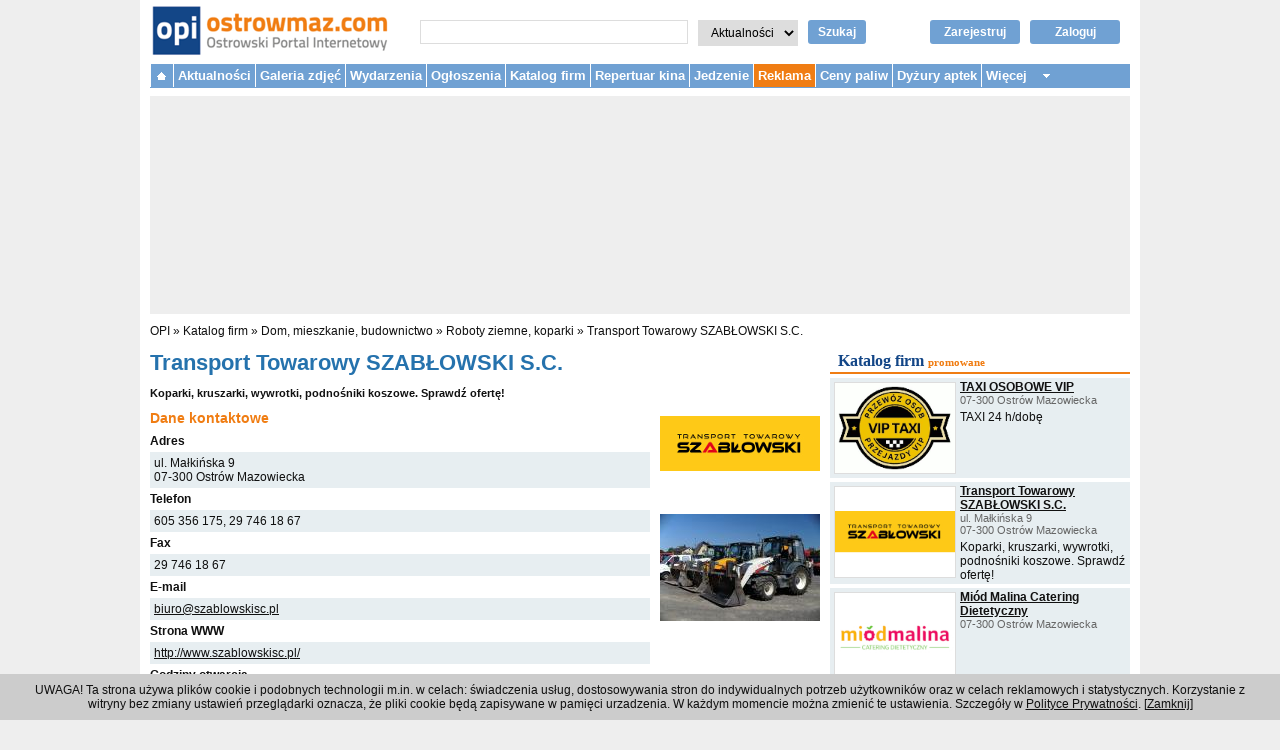

--- FILE ---
content_type: text/html; charset=utf-8
request_url: https://www.ostrowmaz.com/katalog/firmy/776/transport-towarowy-szablowski-s-c
body_size: 8268
content:

<!DOCTYPE html PUBLIC "-//W3C//DTD XHTML 1.0 Transitional//EN" "http://www.w3.org/TR/xhtml1/DTD/xhtml1-transitional.dtd">
<html xmlns="http://www.w3.org/1999/xhtml" xmlns:og="http://ogp.me/ns#" xmlns:fb="http://www.facebook.com/2008/fbml" xml:lang="pl" lang="pl">
  <head>

    
    <!-- Google Analytics 4 tag -->
    <!-- Google tag (gtag.js) -->
    <script async src="https://www.googletagmanager.com/gtag/js?id=G-3FMBXRZS6G"></script>
    <script>
      window.dataLayer = window.dataLayer || [];
      function gtag(){dataLayer.push(arguments);}
      gtag('js', new Date());

      gtag('config', 'G-3FMBXRZS6G');
    </script>
    <!-- end Google Analytics 4 tag -->


    <title>Transport Towarowy SZABŁOWSKI S.C. - Katalog firm |  OPI Ostrowski Portal Internetowy - Ostrów Mazowiecka</title>
        <meta http-equiv="Content-Type" content="text/html; charset=utf-8" />
        <meta name="viewport" content="width=device-width, initial-scale=1">
        <script type="text/javascript" src="/jquery/js/jquery-1.9.1.min.js?t=1386676370"></script>
<script type="text/javascript" src="/jquery_liscroller/jquery.li-scroller.1.0.js?t=1386676371"></script>
<script type="text/javascript" src="/js/quirksmode.js?t=1386676371"></script>
<script type="text/javascript" src="/js/jquery.lazyload.min.js?t=1386676371"></script>
<script type="text/javascript" src="/js-min/key/1388697f179b85b351961ca81b956a193521b2c4/t/1386676371.js"></script>
    <link rel="stylesheet" type="text/css" media="screen" href="/css-min/key/555c3296809203fcc35a15e7eea22640982ac2a7/t/1750172104.css" />
    <link rel="shortcut icon" href="/favicon.ico" />

    <script type="text/javascript">
//<![CDATA[
var OA_zones = {'zone_20' : 20, 'zone_89' : 89, 'zone_99' : 99, 'zone_80' : 80}
//]]>
</script>    <script type='text/javascript' src="https://delivery.adserver.medialokalne.pl/spcjs.php?id=3&amp;block=1&amp;blockcampaign=1"></script>


        <script async src="//pagead2.googlesyndication.com/pagead/js/adsbygoogle.js"></script>
    <script>
      (adsbygoogle = window.adsbygoogle || []).push({
      google_ad_client: "ca-pub-2793292446924713",
      enable_page_level_ads: true
    });
    </script>
    
    <!-- Facebook Pixel Code -->
    <script>
      !function(f,b,e,v,n,t,s)
      {if(f.fbq)return;n=f.fbq=function(){n.callMethod?
      n.callMethod.apply(n,arguments):n.queue.push(arguments)};
      if(!f._fbq)f._fbq=n;n.push=n;n.loaded=!0;n.version='2.0';
      n.queue=[];t=b.createElement(e);t.async=!0;
      t.src=v;s=b.getElementsByTagName(e)[0];
      s.parentNode.insertBefore(t,s)}(window, document,'script',
      'https://connect.facebook.net/en_US/fbevents.js');
      fbq('init', '381702585697121');
      fbq('track', 'PageView');
    </script>
    <noscript><img height="1" width="1" style="display:none"
      src="https://www.facebook.com/tr?id=381702585697121&ev=PageView&noscript=1"
    /></noscript>
    <!-- End Facebook Pixel Code -->

    <script src="https://www.google.com/recaptcha/api.js" async defer></script>

    
  </head>
  <body>
    
    <!--<script src="http://connect.facebook.net/pl_PL/all.js#xfbml=1"></script>-->
    
    <div id="page_container">

      <div id="header">

        <div id="logo">
          <a href="/"><img class="logo_img" alt="Ostrowski Portal Internetowy - www.ostrowmaz.com - Ostrów Mazowiecka" src="/images/logo.png" /></a>        </div><!-- /#logo -->

        <!--
        <div class="facebook_button">
          <fb:like href="https://www.facebook.com/OstrowskiPortalInternetowy" send="false" layout="button_count" width="300" show_faces="false"></fb:like>
        </div>
        -->

        <div id="search-box">
          <form action="/szukaj" method="get" id="search_form">
            <input type="text" name="query" id="search_query" value="" autocomplete="off" />
            <select name="section" id="search_section">
              <option value="news">Aktualności</option>
              <option value="small_ads">Ogłoszenia</option>
              <option value="directory">Katalog firm</option>
              <option value="forum">Forum</option>
            </select>
            <input type="hidden" name="page" value="1" />
            <a href="javascript:void();" id="search_button" onclick="document.getElementById('search_form').submit();">Szukaj</a>
          </form>
        </div>

        <div id="login_box">
                    <a rel="nofollow" class="login_button" href="/zaloguj">Zaloguj</a>          <a rel="nofollow" class="register_button" href="/zarejestruj">Zarejestruj</a>                  </div>

        <!--
        <div class="contact_box">
          <b>Redakcja:</b> 660 082 267, <a href="mailto:redakcja@ostrowmaz.com">redakcja@ostrowmaz.com</a><br />
          <b>Reklama:</b> 660 082 269, <a href="mailto:reklama@ostrowmaz.com">reklama@ostrowmaz.com</a><br />
        </div>
        -->

        <div class="top-menu-toggle">
          <div></div>
        </div><!-- /.top-menu-toggle -->

        <div class="login-toggle">
          <div><a rel="nofollow" class="login_button" href="/zaloguj"> </a></div>
        </div><!-- /.login-toggle -->

        <!--<div class="search-toggle">
          <div></div>
        </div>--><!-- /.search-toggle -->

                <div class="clear"></div>
      </div><!-- /.header -->

      <div id="top-menu">
        <ul>
          <li class="homepage"><a href="/">&nbsp;</a></li>
          <li><a href="/aktualnosci">Aktualności</a>            <ul class="submenu">
              <li><b><a href="/aktualnosci/kategorie/1">Aktualności</a></b></li>
              <!--<li><a href="/aktualnosci/kategorie/2017">Urząd Miasta</a></li>-->
              <li>- <a href="/aktualnosci/kategorie/6">Policja</a></li>
              <li>- <a href="/aktualnosci/kategorie/8">Straż Pożarna</a></li>
              <li><b><a href="/aktualnosci/kategorie/12">Praca</a></b></li>
              <li><b><a href="/aktualnosci/kategorie/2007">Kultura</a></b></li>
              <li>- <a href="/aktualnosci/kategorie/7">MDK</a></li>
              <li>- <a href="/aktualnosci/kategorie/14">Scena "Kotłownia"</a></li>
              <li>- <a href="/aktualnosci/kategorie/10">Imprezy</a></li>
              <li><b><a href="/aktualnosci/kategorie/5">Sport</a></b></li>
              <li>- <a href="/aktualnosci/kategorie/21">Piłka nożna</a></li>
              <li>- <a href="/aktualnosci/kategorie/22">Koszykówka</a></li>
              <li>- <a href="/aktualnosci/kategorie/27">Siatkówka</a></li>
              <li>- <a href="/aktualnosci/kategorie/23">Tenis ziemny</a></li>
              <li>- <a href="/aktualnosci/kategorie/2025">Wędkarstwo</a></li>
              <!--<li><a href="/aktualnosci/kategorie/2018">MOSiR</a></li>-->
            </ul>
          </li>
          <li><a href="/galeria">Galeria zdjęć</a></li>
                    <!--<li class="new"></li>-->
          <li><a href="/wydarzenia">Wydarzenia</a></li>
          
<li>
  <a href="/ogloszenia">Ogłoszenia</a>  <ul class="submenu">
    <li><a href="/ogloszenia/dodaj">+ Dodaj ogłoszenie</a></li>
        <li><a href="/ogloszenia/kategorie/motoryzacja">Motoryzacja</a></li>
        <li><a href="/ogloszenia/kategorie/nieruchomosci">Nieruchomości</a></li>
        <li><a href="/ogloszenia/kategorie/praca-zatrudnie">Praca - Zatrudnię</a></li>
        <li><a href="/ogloszenia/kategorie/praca-szukam">Praca - Szukam</a></li>
        <li><a href="/ogloszenia/kategorie/meble">Meble</a></li>
        <li><a href="/ogloszenia/kategorie/podreczniki">Podręczniki</a></li>
        <li><a href="/ogloszenia/kategorie/rolnicze">Rolnicze</a></li>
        <li><a href="/ogloszenia/kategorie/telefony-komorkowe">Telefony komórkowe</a></li>
        <li><a href="/ogloszenia/kategorie/komputery">Komputery</a></li>
        <li><a href="/ogloszenia/kategorie/sprzet-rtv">Sprzęt RTV</a></li>
        <li><a href="/ogloszenia/kategorie/sprzet-agd">Sprzęt AGD</a></li>
        <li><a href="/ogloszenia/kategorie/towarzyskie">Towarzyskie</a></li>
        <li><a href="/ogloszenia/kategorie/uslugi">Usługi</a></li>
        <li><a href="/ogloszenia/kategorie/zwierzeta">Zwierzęta</a></li>
        <li><a href="/ogloszenia/kategorie/inne">Inne</a></li>
      </ul>
</li>

          <li>
  <a href="/katalog">Katalog firm</a>  <ul class="submenu">
    <li>
<a href="/katalog/nowe-zgloszenie">+ Dodaj firmę</a>    </li>
        <li><a href="/katalog/grupy/1/biznes-prawo-ekonomia">Biznes, prawo, ekonomia</a>
    (35)
    </li>
        <li><a href="/katalog/grupy/2/dom-mieszkanie-budownictwo">Dom, mieszkanie, budownictwo</a>
    (240)
    </li>
        <li><a href="/katalog/grupy/3/internet-i-komputery">Internet i komputery</a>
    (8)
    </li>
        <li><a href="/katalog/grupy/4/komunikacja-i-transport">Komunikacja i transport</a>
    (17)
    </li>
        <li><a href="/katalog/grupy/5/kultura-i-sztuka">Kultura i sztuka</a>
    (10)
    </li>
        <li><a href="/katalog/grupy/6/moda-i-uroda">Moda i uroda</a>
    (74)
    </li>
        <li><a href="/katalog/grupy/7/motoryzacja">Motoryzacja</a>
    (54)
    </li>
        <li><a href="/katalog/grupy/8/nauka-i-szkolnictwo">Nauka i szkolnictwo</a>
    (115)
    </li>
        <li><a href="/katalog/grupy/9/produkcja-handel-i-uslugi">Produkcja, handel i usługi</a>
    (127)
    </li>
        <li><a href="/katalog/grupy/10/reklama-i-media">Reklama i media</a>
    (12)
    </li>
        <li><a href="/katalog/grupy/11/sport-rozrywka-rekreacja">Sport, rozrywka, rekreacja</a>
    (17)
    </li>
        <li><a href="/katalog/grupy/12/gastronomia">Gastronomia</a>
    (81)
    </li>
        <li><a href="/katalog/grupy/13/turystyka-i-noclegi">Turystyka i noclegi</a>
    (8)
    </li>
        <li><a href="/katalog/grupy/14/urzedy-i-instytucje">Urzędy i instytucje</a>
    (100)
    </li>
        <li><a href="/katalog/grupy/15/zdrowie-i-medycyna">Zdrowie i medycyna</a>
    (141)
    </li>
      </ul>
</li>

          <!--<li><a href="/forum">Forum</a></li>-->
                              
          <li><a href="/repertuar-kina">Repertuar kina</a></li>
          <li><a href="/jedzenie">Jedzenie</a></li>
          <!--<li></li>-->


          <!--
          <li>            <ul class="submenu">
              <li></li>
              <li></li>
              <li></li>
              -<li></li>
            </ul>
          </li>
          -->

          <li class="new"><a href="/reklama">Reklama</a></li>

          <li><a href="/ceny-paliw">Ceny paliw</a></li>
          <li><a href="/dyzury-aptek">Dyżury aptek</a></li>

          <li class="more"><a>Więcej</a>
            <ul class="submenu">
              <li><a href="/mapa">Mapa</a></li>
              <li><a href="/linki">Linki</a></li>
            </ul>
          </li>

        </ul>
        <!--<p class="clear"></p>-->
      </div><!-- /#top-menu -->

                        

            <div id="top_advertisement">
        <div class="desktop">

<script type='text/javascript'><!--// <![CDATA[
  /* [idzone_20] */
  OA_show('zone_20');
// ]]> --></script><noscript><a target='_blank' href='https://delivery.adserver.medialokalne.pl/ck.php?n=directorytop&amp;cb=889315'><img
border='0' alt='' src='https://delivery.adserver.medialokalne.pl/avw.php?zoneid=zone_20&amp;cb=889315&amp;n=directorytop' /></a></noscript></div>

<!--
<div class="mobile">
</div>
-->

<!--
<div class="mobile">
</div>
-->
      </div>
      
      
      <div id="breadcrumb_navigation">
        <a href="/">OPI</a> &raquo;
          <a href="/katalog">Katalog firm</a> &raquo;
  <a href="/katalog/grupy/2/dom-mieszkanie-budownictwo">Dom, mieszkanie, budownictwo</a> &raquo;
  <a href="/katalog/kategorie/111/roboty-ziemne-koparki">Roboty ziemne, koparki</a> &raquo;
  <a href="/katalog/firmy/776/transport-towarowy-szablowski-s-c">Transport Towarowy SZABŁOWSKI S.C.</a>      </div>

      <script type="text/javascript">
//<![CDATA[
$(function() {
    $('a.lightbox').lightBox({
      imageLoading: '/sfJQueryLightboxPlugin/images/lightbox-ico-loading.gif',
      imageBtnClose: '/sfJQueryLightboxPlugin/images/lightbox-btn-close.gif',
      imageBtnPrev: '/sfJQueryLightboxPlugin/images/lightbox-btn-prev.gif',
      imageBtnNext: '/sfJQueryLightboxPlugin/images/lightbox-btn-next.gif',
      imageBlank: '/sfJQueryLightboxPlugin/images/lightbox-blank.gif',
      txtImage: 'Image',
      txtOf: 'of' });
  });
//]]>
</script>





<div id="center_content">

  <h1>Transport Towarowy SZABŁOWSKI S.C.</h1>

    <div class="logo">
  <img src="/uploads/firm/logo/57ffc01fc0dc2f0a866ca6d7a20dc2b6204c8bf7.jpg" />  </div>
  
    <div class="main_photo">
  <img src="/uploads/firm_photo/160x160/402a6c62aa4966487b37194705e4f14508986951.jpg" />  </div>
  
    <p class="slogan"><b>Koparki, kruszarki, wywrotki, podnośniki koszowe. Sprawdź ofertę!</b></p>
  
  <h2>Dane kontaktowe</h2>

  <div class="contact_data">

  <div class="address">
    <span class="label">Adres</span>
    <div class="content">
      ul. Małkińska 9<br/>      07-300 Ostrów Mazowiecka<br/>
    </div>
  </div>

    <div class="phone">
    <span class="label">Telefon</span>
    <div class="content">
    605 356 175, 29 746 18 67    </div>
  </div>
  
    <div class="fax">
    <span class="label">Fax</span>
    <div class="content">
    29 746 18 67    </div>
  </div>
  
    <div class="fax">
    <span class="label">E-mail</span>
    <div class="content">
    <a href="m&#97;&#105;&#x6c;&#116;&#111;&#x3a;&#98;&#105;&#x75;&#114;&#x6f;&#x40;&#x73;&#122;&#x61;&#98;&#x6c;&#111;&#x77;s&#x6b;&#x69;&#x73;&#x63;&#46;&#x70;l">&#x62;&#x69;&#x75;&#114;&#x6f;&#x40;&#115;&#x7a;&#x61;&#x62;&#108;o&#x77;&#x73;&#x6b;&#x69;&#x73;&#99;&#46;&#112;&#108;</a>    </div>
  </div>
  
    <div class="website">
    <span class="label">Strona WWW</span>
    <div class="content">
    <a href="http://www.szablowskisc.pl/">http://www.szablowskisc.pl/</a>    </div>
  </div>
  
    <div class="opening-hours">
    <span class="label">Godziny otwarcia</span>
    <div class="content">
    pon.-pt.: 07:00-15:00, sob.: nieczynne, niedz.: nieczynne    </div>
  </div>
  
  
  </div>

  <h2>Kategorie</h4>
  <div class="categories">
    <ul>
            <li><a href="/katalog/grupy/2/dom-mieszkanie-budownictwo">Dom, mieszkanie, budownictwo</a> &raquo;
      <a href="/katalog/kategorie/111/roboty-ziemne-koparki">Roboty ziemne, koparki</a></li>
            <li><a href="/katalog/grupy/2/dom-mieszkanie-budownictwo">Dom, mieszkanie, budownictwo</a> &raquo;
      <a href="/katalog/kategorie/112/transport-metrialow-budowlanych">Transport metriałów budowlanych</a></li>
            <li><a href="/katalog/grupy/2/dom-mieszkanie-budownictwo">Dom, mieszkanie, budownictwo</a> &raquo;
      <a href="/katalog/kategorie/35/materialy-budowlane">Materiały budowlane</a></li>
            <li><a href="/katalog/grupy/9/produkcja-handel-i-uslugi">Produkcja, handel i usługi</a> &raquo;
      <a href="/katalog/kategorie/135/maszyny-urzadzenia-specjalistyczne">Maszyny, urządzenia specjalistyczne</a></li>
            <li><a href="/katalog/grupy/4/komunikacja-i-transport">Komunikacja i transport</a> &raquo;
      <a href="/katalog/kategorie/211/transport-maszyn">Transport maszyn</a></li>
          </ul>
  </div>

    <h2>Opis</h2>
  <div class="description">
        <div class="so-panel widget widget_sow-editor panel-first-child">
<div class="so-widget-sow-editor so-widget-sow-editor--d75171398898">
<div class="siteorigin-widget-tinymce textwidget">
<p>Jesteśmy solidną firmą z <strong>wieloletnim doświadczeniem</strong>, która stawia na <strong>wykwalifikowaną kadrę pracowniczą</strong> i <strong>nowoczesny sprzęt</strong>. Wyróżnia nas <strong>terminowość wykonywanych zleceń</strong> oraz <strong>indywidualne podejście do klienta</strong>. Zajmujemy się <strong>transportem ciężarowym </strong>oraz<strong> robotami drogowymi i ziemnymi</strong>.  Naszą ofertę kierujemy zarówno do klientów indywidualnych, jak również  instytucji i firm. Realizujemy duże i małe zlecenia, od odśnieżania, aż  po wyburzanie budynków i wykopy szerokoprzestrzenne. Usługi transportowe  materiałów sypkich, piasku i kruszywa realizujemy na terenie całego  kraju. Docieramy do każdego klienta, pragnąc zapewnić mu profesjonalną  obsługę. Zadowolenie naszego klienta jest dla nas najważniejsze. To  dzięki Wam nasza firma się rozwija i utrzymuje się na tak wysokim  poziomie. Potwierdzenie naszej aktywności są certyfikaty, które  otrzymujemy od początku naszej działalności.</p>
<p>U nas możesz liczyć na:</p>
<ul>
<li>profesjonalną obsługę i doradztwo,</li>
<li>pomoc w realizacji przedsięwzięć związanych z transportem i robotami drogowymi i ziemnymi,</li>
<li>konkurencyjne ceny, dzięki którym wygrywamy wszelkie przetargi</li>
<li>najlepszy sprzęt, który pozwala nam szybko i sprawnie realizować każde zlecenie</li>
<li>szeroki zakres usług</li>
<li>terminowość i rzetelność.</li>
</ul>
<p><strong> </strong></p>
<p><strong>Z nami każda wycinka drzew czy wykopy przebiegną szybko i bez komplikacji!</strong></p>
</div>
</div>
</div>  </div>
  
    <h2>Zdjęcia</h2>
  <div class="photos">
        <div class="photo">
    <a title=" " class="lightbox" href="/uploads/firm_photo/640x640/52a453f52fd7770ae5f09fa98143a1ebabe1252e.jpg"><img src="/uploads/firm_photo/160x160/52a453f52fd7770ae5f09fa98143a1ebabe1252e.jpg" /></a>    </div>
        <div class="photo">
    <a title=" " class="lightbox" href="/uploads/firm_photo/640x640/20f03f7ad8a3a77cba7dbf3dd4faaa4b742caf71.jpg"><img src="/uploads/firm_photo/160x160/20f03f7ad8a3a77cba7dbf3dd4faaa4b742caf71.jpg" /></a>    </div>
        <div class="photo">
    <a title=" " class="lightbox" href="/uploads/firm_photo/640x640/39fb499917e9aa4b46df97bea90003ae5064cceb.jpg"><img src="/uploads/firm_photo/160x160/39fb499917e9aa4b46df97bea90003ae5064cceb.jpg" /></a>    </div>
        <div class="photo">
    <a title=" " class="lightbox" href="/uploads/firm_photo/640x640/f7f888c4c10ec07f5812a047093c1d5a462403d8.jpg"><img src="/uploads/firm_photo/160x160/f7f888c4c10ec07f5812a047093c1d5a462403d8.jpg" /></a>    </div>
        <div class="photo">
    <a title=" " class="lightbox" href="/uploads/firm_photo/640x640/8d886f2d58302722bcbd403ef8989764847b0b86.jpg"><img src="/uploads/firm_photo/160x160/8d886f2d58302722bcbd403ef8989764847b0b86.jpg" /></a>    </div>
        <div class="photo">
    <a title=" " class="lightbox" href="/uploads/firm_photo/640x640/5afedd1458a4753ade2208dd6dda2035c1148b6d.jpg"><img src="/uploads/firm_photo/160x160/5afedd1458a4753ade2208dd6dda2035c1148b6d.jpg" /></a>    </div>
        <div class="photo">
    <a title=" " class="lightbox" href="/uploads/firm_photo/640x640/756a0f7a737d9af2d2ff1fdafdb2fd73f274dae2.jpg"><img src="/uploads/firm_photo/160x160/756a0f7a737d9af2d2ff1fdafdb2fd73f274dae2.jpg" /></a>    </div>
        <div class="photo">
    <a title=" " class="lightbox" href="/uploads/firm_photo/640x640/9ede92ed33fb1527e4b7d0597483561fcf67e3fa.jpg"><img src="/uploads/firm_photo/160x160/9ede92ed33fb1527e4b7d0597483561fcf67e3fa.jpg" /></a>    </div>
        <div class="photo">
    <a title=" " class="lightbox" href="/uploads/firm_photo/640x640/394dbf9cc62b7637095de4e50cfa4aa2e95c4977.jpg"><img src="/uploads/firm_photo/160x160/394dbf9cc62b7637095de4e50cfa4aa2e95c4977.jpg" /></a>    </div>
        <div class="photo">
    <a title=" " class="lightbox" href="/uploads/firm_photo/640x640/a1a3c02b501a18ec44b3927a70d2cbbd5a6eaae5.jpg"><img src="/uploads/firm_photo/160x160/a1a3c02b501a18ec44b3927a70d2cbbd5a6eaae5.jpg" /></a>    </div>
        <div class="photo">
    <a title=" " class="lightbox" href="/uploads/firm_photo/640x640/402a6c62aa4966487b37194705e4f14508986951.jpg"><img src="/uploads/firm_photo/160x160/402a6c62aa4966487b37194705e4f14508986951.jpg" /></a>    </div>
        <div class="photo">
    <a title=" " class="lightbox" href="/uploads/firm_photo/640x640/c25526ddaedc7866a7349cd61f0226b6356f67c2.jpg"><img src="/uploads/firm_photo/160x160/c25526ddaedc7866a7349cd61f0226b6356f67c2.jpg" /></a>    </div>
        <p class="clear"></p>
  </div>
  
    <h2>Mapa</h2>
  <div class="map">

    <div id="map1" style="width: 100%; height: 200px;"></div>

    <script>
    function initMap() {
      var uluru = {lat: 52.79992790, lng: 21.90481300};
      var map = new google.maps.Map(
      document.getElementById('map1'), {zoom: 15, center: uluru});
      var marker = new google.maps.Marker({position: uluru, map: map});
    }
    </script>
    <script async defer
      src="https://maps.googleapis.com/maps/api/js?key=AIzaSyDK8ZM4LUfFJhXUMFRCCSyaKu9sHdVVfok&callback=initMap">
    </script>




    

  </div>
  
  <!--
    <h4></h4>
  <div class="tags">
      </div>
    -->

      <!-- Javascript included at the bottom of the page -->
  
    
</div>


<div id="right_content">

  <div class="ad_rectangle_static">
    
<script type='text/javascript'><!--// <![CDATA[
  /* [idzone_89] */
  OA_show('zone_89');
// ]]> --></script><noscript><a target='_blank' href='https://delivery.adserver.medialokalne.pl/ck.php?n=dirrectright&amp;cb=829653'><img
border='0' alt='' src='https://delivery.adserver.medialokalne.pl/avw.php?zoneid=zone_89&amp;cb=829653&amp;n=dirrectright' /></a></noscript>      </div>

  
  
<div class="directory_promoted_firms">
  <h2><a href="/katalog">Katalog firm</a>  <span class="subtitle">promowane</span></h2>

    <div class="directory_promoted_firms_firm">
    <div class="directory_promoted_firms_firm_logo">
        <a href="/katalog/firmy/1524/taxi-osobowe-vip"><img width="120" height="90" src="/uploads/firm/logo/d55370a2dc25cc5f466e72581e5d072cff7a556b.gif" /></a>        </div>
    <h3 class="directory_promoted_firms_firm_name"><a href="/katalog/firmy/1524/taxi-osobowe-vip">TAXI OSOBOWE VIP</a></h3>
    <p class="directory_promoted_firms_firm_address">
    <!--pl. Ks. Anny Mazowieckiej 2<br />
    07-300 Ostrów Mazowiecka<br />-->
        07-300 Ostrów Mazowiecka<br/>
    </p>
    <p class="directory_promoted_firms_firm_slogan">
        TAXI 24 h/dobę    </p>
    <div class="directory_promoted_firms_firm_clear"></div>
  </div>
    <div class="directory_promoted_firms_firm">
    <div class="directory_promoted_firms_firm_logo">
        <a href="/katalog/firmy/776/transport-towarowy-szablowski-s-c"><img width="120" height="90" src="/uploads/firm/logo/57ffc01fc0dc2f0a866ca6d7a20dc2b6204c8bf7.jpg" /></a>        </div>
    <h3 class="directory_promoted_firms_firm_name"><a href="/katalog/firmy/776/transport-towarowy-szablowski-s-c">Transport Towarowy SZABŁOWSKI S.C.</a></h3>
    <p class="directory_promoted_firms_firm_address">
    <!--pl. Ks. Anny Mazowieckiej 2<br />
    07-300 Ostrów Mazowiecka<br />-->
    ul. Małkińska 9<br/>    07-300 Ostrów Mazowiecka<br/>
    </p>
    <p class="directory_promoted_firms_firm_slogan">
        Koparki, kruszarki, wywrotki, podnośniki koszowe. Sprawdź ofertę!    </p>
    <div class="directory_promoted_firms_firm_clear"></div>
  </div>
    <div class="directory_promoted_firms_firm">
    <div class="directory_promoted_firms_firm_logo">
        <a href="/katalog/firmy/1369/miod-malina-catering-dietetyczny"><img width="120" height="90" src="/uploads/firm/logo/e7a50a2b64adc9b046b7c0f2677b77f7ac4de6d9.jpg" /></a>        </div>
    <h3 class="directory_promoted_firms_firm_name"><a href="/katalog/firmy/1369/miod-malina-catering-dietetyczny">Miód Malina Catering Dietetyczny </a></h3>
    <p class="directory_promoted_firms_firm_address">
    <!--pl. Ks. Anny Mazowieckiej 2<br />
    07-300 Ostrów Mazowiecka<br />-->
        07-300 Ostrów Mazowiecka<br/>
    </p>
    <p class="directory_promoted_firms_firm_slogan">
            </p>
    <div class="directory_promoted_firms_firm_clear"></div>
  </div>
    <div class="directory_promoted_firms_footer">
    + <a href="/katalog/nowe-zgloszenie">Dodaj firmę</a>   | <a href="/katalog">Więcej firm</a> &raquo; </div>

  <!--
    <div class="" style="margin: 0px 0px 8px; border: 1px solid #dddddd; background-color: #f8f8f8;">
    <div style="margin: 2px 4px 2px 2px; float: left; background-color: purple; width: 120px; height: 90px; border: 1px solid #dddddd;">
    <a href="/katalog/firmy/1524/taxi-osobowe-vip"><img width="120" height="90" src="/uploads/firm/logo/d55370a2dc25cc5f466e72581e5d072cff7a556b.gif" /></a>    </div>
    <h3 style="margin: 0px; padding: 0px; font-size: 12px;"><a href="/katalog/firmy/1524/taxi-osobowe-vip">TAXI OSOBOWE VIP</a></h3>
    <p style="margin: 0px; padding: 0px; color: #666666;">
    pl. Ks. Anny Mazowieckiej 2<br />
    07-300 Ostrów Mazowiecka<br />
    </p>
    <p style="margin: 4px 0px 0px 0px; padding: 0px;">
    FORMUŁA RODZINA 4.0:<br /> 1 abonament dla 4 osób<br/> już od 99,99 zł!
    </p>
    <div class="clear" style="clear: left;"></div>
  </div>
    <div class="" style="margin: 0px 0px 8px; border: 1px solid #dddddd; background-color: #f8f8f8;">
    <div style="margin: 2px 4px 2px 2px; float: left; background-color: purple; width: 120px; height: 90px; border: 1px solid #dddddd;">
    <a href="/katalog/firmy/776/transport-towarowy-szablowski-s-c"><img width="120" height="90" src="/uploads/firm/logo/57ffc01fc0dc2f0a866ca6d7a20dc2b6204c8bf7.jpg" /></a>    </div>
    <h3 style="margin: 0px; padding: 0px; font-size: 12px;"><a href="/katalog/firmy/776/transport-towarowy-szablowski-s-c">Transport Towarowy SZABŁOWSKI S.C.</a></h3>
    <p style="margin: 0px; padding: 0px; color: #666666;">
    pl. Ks. Anny Mazowieckiej 2<br />
    07-300 Ostrów Mazowiecka<br />
    </p>
    <p style="margin: 4px 0px 0px 0px; padding: 0px;">
    FORMUŁA RODZINA 4.0:<br /> 1 abonament dla 4 osób<br/> już od 99,99 zł!
    </p>
    <div class="clear" style="clear: left;"></div>
  </div>
    <div class="" style="margin: 0px 0px 8px; border: 1px solid #dddddd; background-color: #f8f8f8;">
    <div style="margin: 2px 4px 2px 2px; float: left; background-color: purple; width: 120px; height: 90px; border: 1px solid #dddddd;">
    <a href="/katalog/firmy/1369/miod-malina-catering-dietetyczny"><img width="120" height="90" src="/uploads/firm/logo/e7a50a2b64adc9b046b7c0f2677b77f7ac4de6d9.jpg" /></a>    </div>
    <h3 style="margin: 0px; padding: 0px; font-size: 12px;"><a href="/katalog/firmy/1369/miod-malina-catering-dietetyczny">Miód Malina Catering Dietetyczny </a></h3>
    <p style="margin: 0px; padding: 0px; color: #666666;">
    pl. Ks. Anny Mazowieckiej 2<br />
    07-300 Ostrów Mazowiecka<br />
    </p>
    <p style="margin: 4px 0px 0px 0px; padding: 0px;">
    FORMUŁA RODZINA 4.0:<br /> 1 abonament dla 4 osób<br/> już od 99,99 zł!
    </p>
    <div class="clear" style="clear: left;"></div>
  </div>
    -->

</div>
  <div class="ad_rectangle_start"></div>
  <div class="ad_rectangle">
    
<script type='text/javascript'><!--// <![CDATA[
  /* [idzone_99] */
  OA_show('zone_99');
// ]]> --></script><noscript><a target='_blank' href='https://delivery.adserver.medialokalne.pl/ck.php?n=dirrectright2&amp;cb=916358'><img
border='0' alt='' src='https://delivery.adserver.medialokalne.pl/avw.php?zoneid=zone_99&amp;cb=916358&amp;n=dirrectright2' /></a></noscript>      </div>


</div>





            <div id="bottom_advertisement">
        
<script type='text/javascript'><!--// <![CDATA[
  /* [idzone_80] */
  OA_show('zone_80');
// ]]> --></script><noscript><a target='_blank' href='https://delivery.adserver.medialokalne.pl/ck.php?n=directorybottom&amp;cb=850483'><img
border='0' alt='' src='https://delivery.adserver.medialokalne.pl/avw.php?zoneid=zone_80&amp;cb=850483&amp;n=directorybottom' /></a></noscript>      </div>
      

      <div id="bottom_menu">
        <p>
                    <a href="/regulamin">Regulamin</a>          |
          <a href="/polityka-prywatnosci">Polityka prywatności</a>
                    | <a href="/reklama">Reklama</a>
          | <a href="/kontakt">Kontakt</a>        </p>
      </div>


      <div id="footer">
        <p>&copy; 2001 - 2026 OPI Ostrowski Portal Internetowy - Wszystkie prawa zastrzeżone</p>
      </div>

    </div>


    <div id="cookies_notification">
        <p>UWAGA! Ta strona używa plików cookie i podobnych technologii m.in. w celach: świadczenia usług, dostosowywania stron do indywidualnych potrzeb użytkowników
        oraz w celach reklamowych i statystycznych. Korzystanie z witryny bez zmiany ustawień przeglądarki oznacza, że pliki cookie będą zapisywane w pamięci
        urzadzenia. W każdym momencie można zmienić te ustawienia. Szczegóły w <a href="https://www.ostrowmaz.com/polityka-prywatnosci">Polityce Prywatności</a>.
        [<a href="#" onclick="close_cookies_notification();">Zamknij</a>]
        </p>
    </div>

    <script type="text/javascript">
      <!--

        $(function(){
          if(!readCookie('cookies_notification')){
            //alert('brak');
            $("#cookies_notification").show();
          }
        });

        function close_cookies_notification(){
          createCookie('cookies_notification','1','365');
          $("#cookies_notification").hide();
        }

      //-->
    </script>


    <script type="text/javascript">
      <!--
      $("img.lazy").lazyload({
        event : "resize"
      });
      -->
    </script>


    <!-- Google Analytics -->
    <script>
      (function(i,s,o,g,r,a,m){i['GoogleAnalyticsObject']=r;i[r]=i[r]||function(){
      (i[r].q=i[r].q||[]).push(arguments)},i[r].l=1*new Date();a=s.createElement(o),
      m=s.getElementsByTagName(o)[0];a.async=1;a.src=g;m.parentNode.insertBefore(a,m)
      })(window,document,'script','//www.google-analytics.com/analytics.js','ga');

      ga('create', 'UA-9941751-1', 'auto');
      ga('send', 'pageview');
    </script>
    <!-- end Google Analytics -->


    <script type='text/javascript'>
    /* <![CDATA[ */
      (function ($) {

        $( window ).resize(function() {
          if($( window ).width() >= 1000)
          {
            $('#top-menu').show();
          }
          else
          {
            //$('#top-menu').hide();
          }
        });

        $(document).ready(function () {

          function topMenuInit(){
            var topMenu = $('#top-menu');
            var topMenuToggle = $('.top-menu-toggle');

             topMenuToggle.click(function () {
               //topMenuToogle.toggleClass('open');
               topMenu.toggle();
               //alert('top-menu');
             });
          }

          function searchBoxInit(){
            var searchBox = $('#search-box');
            var searchToggle = $('.search-toggle');

             searchToggle.click(function () {
               //searchToogle.toggleClass('open');
               searchBox.toggle();
               //alert('search-box');
             });
          }

          // Init top menu
          topMenuInit();

          // Init search box
          searchBoxInit();

          //alert('sddd');

        }); /* ready */

      })(jQuery);
    /* ]]> */
    </script>
  <script defer src="https://static.cloudflareinsights.com/beacon.min.js/vcd15cbe7772f49c399c6a5babf22c1241717689176015" integrity="sha512-ZpsOmlRQV6y907TI0dKBHq9Md29nnaEIPlkf84rnaERnq6zvWvPUqr2ft8M1aS28oN72PdrCzSjY4U6VaAw1EQ==" data-cf-beacon='{"version":"2024.11.0","token":"ce85dae9e4a04f21be657895a96e9a97","r":1,"server_timing":{"name":{"cfCacheStatus":true,"cfEdge":true,"cfExtPri":true,"cfL4":true,"cfOrigin":true,"cfSpeedBrain":true},"location_startswith":null}}' crossorigin="anonymous"></script>
</body>
</html>


--- FILE ---
content_type: text/html; charset=utf-8
request_url: https://www.google.com/recaptcha/api2/aframe
body_size: -85
content:
<!DOCTYPE HTML><html><head><meta http-equiv="content-type" content="text/html; charset=UTF-8"></head><body><script nonce="JF1W6a74pZnDQpsGYGjiDQ">/** Anti-fraud and anti-abuse applications only. See google.com/recaptcha */ try{var clients={'sodar':'https://pagead2.googlesyndication.com/pagead/sodar?'};window.addEventListener("message",function(a){try{if(a.source===window.parent){var b=JSON.parse(a.data);var c=clients[b['id']];if(c){var d=document.createElement('img');d.src=c+b['params']+'&rc='+(localStorage.getItem("rc::a")?sessionStorage.getItem("rc::b"):"");window.document.body.appendChild(d);sessionStorage.setItem("rc::e",parseInt(sessionStorage.getItem("rc::e")||0)+1);localStorage.setItem("rc::h",'1768802461174');}}}catch(b){}});window.parent.postMessage("_grecaptcha_ready", "*");}catch(b){}</script></body></html>

--- FILE ---
content_type: text/css; charset=utf-8
request_url: https://www.ostrowmaz.com/css-min/key/555c3296809203fcc35a15e7eea22640982ac2a7/t/1750172104.css
body_size: 2750
content:
/* frontend/main.css */
/* frontend/_li-scroller.css */
/* /sfJQueryLightboxPlugin/css/jquery.lightbox-0.5.css */
/* frontend/directory_showFirm */
/* frontend/directory__directoryPromotedFirms */
body{background-color:#eeeeee;margin:0px;padding:0px;text-align:center;font-family:"lucida grande",tahoma,verdana,arial,sans-serif;font-size:11px;color:#111111;}a{color:#111111;}a img{border:0px;}#page_container{margin:0px auto;text-align:left;background-color:white;width:100%;min-width:320px;}@media only screen and (min-width:520px){#page_container{width:520px;}}@media only screen and (min-width:830px){#page_container{width:830px;}}@media only screen and (min-width:1000px){#page_container{width:1000px;}}#header{margin:0px 0px 4px;width:100%;min-width:320px;padding:0px;}#header #logo{float:left;margin:4px 0px 0px 10px;width:180px;}#header #logo img{width:180px;}#header .clear{clear:both;}@media only screen and (min-width:520px){#header{width:100%;}#header #logo{width:240px;}#header #logo img{width:240px;}}#header .top-menu-toggle{display:block;float:right;margin:8px 10px 8px 4px;width:32px;height:32px;background-repeat:no-repeat;background-image:url('/css/frontend/images/top-menu-toggle-icon.png');background-position:center center;}#header .top-menu-toggle:hover{background-image:url('/css/frontend/images/top-menu-toggle-hover-icon.png');}#header .search-toggle{display:block;float:right;margin:8px 4px;width:32px;height:32px;background-repeat:no-repeat;background-image:url('/css/frontend/images/search-toggle-icon.png');background-position:center center;}#header .search-toggle:hover{background-image:url('/css/frontend/images/search-toggle-hover-icon.png');}#header .login-toggle{display:block;float:right;margin:8px 4px;width:32px;height:32px;background-repeat:no-repeat;background-image:url('/css/frontend/images/login-toggle-icon.png');background-position:center center;}#header .login-toggle:hover{background-image:url('/css/frontend/images/login-toggle-hover-icon.png');}#header .login-toggle a{display:block;margin:0px;width:32px;height:32px;}@media only screen and (min-width:1000px){#header .top-menu-toggle{display:none;}#header .search-toggle{display:none;}#header .login-toggle{display:none;}}#search-box{display:none;}@media only screen and (min-width:1000px){#search-box{display:block;float:left;margin:0px 0px 0px 20px;padding:0px;font-size:12px;color:#111111;width:480px;height:60px;}#search-box input{float:left;margin:20px 10px;border:1px solid #dddddd;width:250px;font-size:12px;font-family:arial,sans-serif;padding:4px 8px;}#search-box select{float:left;margin:20px 0px;border:1px solid #dddddd;width:100px;font-size:12px;font-family:arial,sans-serif;padding:4px 8px;}#search-box #search_button{display:block;float:left;margin:20px 0px 0px 10px;background-color:#70a1d3;color:#ffffff;text-align:center;font-weight:bold;padding:5px 10px;text-decoration:none;border-radius:3px;}}#login_box{display:none;}@media only screen and (min-width:1000px){#login_box{display:block;float:right;margin:0px 10px 0px 0px;padding:0px;font-size:12px;color:#111111;width:220px;height:60px;}#login_box p{margin:0px;padding:0px;text-align:right;}#login_box a{color:#111111;}#login_box .login_button,#login_box .register_button{float:right;display:block;background-color:#70a1d3;color:#ffffff;text-align:center;font-weight:bold;padding:5px 10px;text-decoration:none;border-radius:3px;margin:20px 10px 20px 0px;width:70px;}#login_box .profile{float:right;background-image:url('/css/frontend/images/profile_50x50.gif');width:50px;height:50px;position:relative;margin:5px 10px 5px 0px;}#login_box .profile .profile_menu{display:none;position:absolute;top:50px;right:0px;width:200px;background-color:#ffffff;border:1px solid #dddddd;z-index:9999;color:#111111;padding:8px;}#login_box .profile:hover .profile_menu{display:block;}#login_box .profile .profile_menu div{margin:8px;}#login_box .profile .profile_menu a{color:#336699;}#login_box .profile .profile_menu a:hover{text-decoration:underline;}}#header #today-box{clear:both;margin:0px 10px;color:#666666;}#header #today-box #city-box{display:inline;}#header #today-box #city-box span{font-weight:bold;color:rgb(19,70,135);}#header #today-box #date-box{display:inline;}#header #today-box #date-box span{font-weight:bold;color:rgb(19,70,135);}#header #today-box #name-day-box{display:inline;}#header #today-box #name-day-box span{font-weight:bold;color:rgb(19,70,135);}@media only screen and (max-width:479px){#header #today-box #city-box{display:inline;}#header #today-box #date-box{display:inline;}#header #today-box #name-day-box{display:block;}}#top-menu{display:none;margin:0px;padding:0px;background-color:#70A1D3;color:#ffffff;font-size:16px;font-weight:bold;}#top-menu>ul{margin:0px;padding:0px;list-style:none outside none;}#top-menu>ul>li{margin:0px;background-color:#70A1D3;}#top-menu>ul>li.new{background-color:rgb(240,125,19);}#top-menu>ul>li>a{display:block;padding:12px 16px;color:#ffffff;text-decoration:none;}#top-menu>ul>li:hover{background-color:#AFD3FD;}#top-menu>ul>li>a:hover{color:#0F508E;}#top-menu>ul>li.homepage{display:none;}#top-menu>ul>li>ul.submenu{display:none;}#top-menu>ul>li.more>ul.submenu{display:block;}#top-menu>ul>li.more:hover{background-color:#70A1D3;}#top-menu>ul>li.more>a{display:none;}#top-menu>ul>li.more>ul{margin:0px;padding:0px;list-style:none outside none;}#top-menu>ul>li.more>ul>li{margin:0px;background-color:#70A1D3;}#top-menu>ul>li.more>ul>li>a{display:block;padding:12px 16px;color:#ffffff;text-decoration:none;}#top-menu>ul>li.more>ul>li:hover{background-color:#AFD3FD;}#top-menu>ul>li.more>ul>li>a:hover{color:#0F508E;}@media only screen and (min-width:520px) and (max-width:999px){#top-menu{display:none;top:50px;left:10px;rigth:10px;margin:0px;padding:0px;background-color:#70A1D3;text-align:center;color:#ffffff;font-size:16px;font-weight:bold;}}@media only screen and (min-width:1000px){#top-menu{display:block;margin:0px 10px 8px 10px;width:980px;height:24px;padding:0px;color:white;font-family:arial,verdana,tahoma;font-weight:bold;font-size:13px;}#top-menu>ul{display:block;margin:0px;height:24px;padding:0px;background-color:#70A1D3;list-style:none outside none;}#top-menu>ul>li{float:left;margin:0px;z-index:6;background-color:#70A1D3;padding:0px;text-align:center;border-width:0px 0px 0px 1px;border-style:solid;border-color:white;position:relative;}#top-menu ul>li:hover{background-color:#AFD3FD;color:#0F508E;}#top-menu>ul>li.homepage{display:block;width:22px;background-repeat:no-repeat;background-image:url('/css/frontend/images/home.gif');background-position:center center;}#top-menu>ul>li.homepage:hover{background-image:url('/css/frontend/images/home_hover.gif');}#top-menu>ul>li.more{width:70px;text-align:left;background-repeat:no-repeat;background-image:url('/css/frontend/images/menu_down_arrow.gif');background-position:right center;}#top-menu>ul>li.more:hover{background-color:#AFD3FD;color:#0F508E;background-image:url('/css/frontend/images/menu_down_arrow_hover.gif');}#top-menu>ul>li.more>a{display:block;}#top-menu>ul>li.more>ul.submenu{display:none;}#top-menu>ul>li>a{color:white;text-decoration:none;display:block;padding:4px;}#top-menu>ul>li:hover>a{color:#0F508E;}#top-menu>ul li ul.submenu{display:none;position:absolute;z-index:1000;width:300px;left:0px;top:22px;margin:0px;border:0px solid white;background-color:#AFD3FD;padding:0px;list-style:none outside none;}#top-menu>ul li:hover ul.submenu{display:block;}#top-menu>ul>li>ul.submenu>li{display:block;background-color:#AFD3FD;text-align:left;border-width:0px;border-style:solid;border-color:white;margin:8px;}#top-menu>ul>li>ul.submenu>li a{text-decoration:none;display:inline;color:#0F508E;}#top-menu>ul>li>ul.submenu>li:hover a{text-decoration:underline;color:#0F508E;}}#top_advertisement{display:block;margin:0px 10px 4px 10px;padding:4px 0px;background-color:#eeeeee;height:auto;text-align:center;}#top_advertisement .desktop{display:block;width:100%;height:110px;}#top_advertisement .desktop>img,#top_advertisement .desktop>a>img,#top_advertisement .desktop>div>a>img{max-width:320px;height:auto;}@media only screen and (min-width:830px){#top_advertisement{margin:0px 10px 10px 10px;width:810px;height:auto;text-align:center;}#top_advertisement .desktop{width:100%;height:210px;}#top_advertisement .desktop>img,#top_advertisement .desktop>a>img,#top_advertisement .desktop>div>a>img{max-width:750px;}}@media only screen and (min-width:1000px){#top_advertisement{width:980px;}}#breadcrumb_navigation{display:none;margin:4px 10px;padding:0px;font-size:12px;}#breadcrumb_navigation p{margin:0px;padding:0px;}#breadcrumb_navigation a{text-decoration:none;}#breadcrumb_navigation a:hover{text-decoration:underline;}@media only screen and (min-width:830px){#breadcrumb_navigation{display:block;}}#center_content{margin:0px 10px;min-width:300px;}#center_content h1{margin:4px 0px;font-family:vardana,arial,helvetica;font-size:22px;font-weight:bold;color:#2572AD;}#right_content{margin:0px 10px;}@media only screen and (min-width:520px){#center_content h1{margin:8px 0px;}}@media only screen and (min-width:830px){#center_content{float:left;width:500px;margin:0px 0px 0px 10px;}#right_content{float:right;width:300px;margin-right:10px;}}@media only screen and (min-width:1000px){#center_content{width:670px;}}#center_content .pagination{margin:4px 0px;font-size:12px;}#right_advertisements{display:none;}@media only screen and (min-width:1000px){#right_advertisements{display:block;float:right;margin-right:10px;width:160px;}}#bottom_menu{clear:both;margin:0px 10px;background-image:url('/css/frontend/images/footer_background.gif');text-align:center;font-size:12px;}#bottom_menu p{margin:0px;padding:4px;}@media only screen and (min-width:800px){#bottom_menu{}}#bottom_advertisement{display:none;}@media only screen and (min-width:830px){#bottom_advertisement{display:block;clear:both;margin:0px 10px 10px 10px;padding:4px 0px;background-color:#E7EEF1;width:810px;height:110px;text-align:center;}#bottom_advertisement div{margin:0px auto;width:750px;height:100px;text-align:center}}@media only screen and (min-width:1000px){#bottom_advertisement{width:980px;}}#footer{clear:both;margin:0px 0px;width:100%;text-align:center;font-size:12px;}#footer p{margin:0px;padding:4px;}#content{margin:0px 0px;background-color:rgb(112,161,211);}#content h1{margin:0px;padding:0px;font-family:vardana,arial,helvetica;font-size:18px;font-weight:bold;}#content h1.header{margin:0px;padding:0px;background-image:url('/css/frontend/images/content_h1_background.gif');font-family:verdana;font-size:9px;text-align:center;}#content #content_header{margin:0px;padding:0px;background-color:rgb(112,161,211);font-family:verdana;font-size:0px;text-align:center;height:1px;}#content .content_division{margin:2px 4px 0px 4px;padding:8px;background-color:#E7EEF1;border:1px solid #E7EEF1;}#content p.content_footer{margin:0px 0px 0px 0px;background-color:rgb(112,161,211);padding:0px;border:0px;width:640px;height:4px;font-size:1px;}#content div.menu{margin:2px 4px 2px 4px;background-color:#E7EEF1;border:1px solid #E7EEF1;padding:1px;font-size:12px;}#content div.menu:first-child{margin-top:0px;}#content div.menu p{margin:0px 0px 0px 10px;padding:1px 0px 0px 0px;}.advertisement_period{margin-bottom:12px;}.ad_rectangle_static{text-align:center;}.ad_skyscraper_static{text-align:center;}.ad_rectangle_start{}.ad_rectangle{height:250px;margin-bottom:10px;text-align:center;}.ad_rectangle_fixed{position:fixed;top:10px;}.ad_rectangle_absolute{position:absolute;}.ad_skyscraper_start{}.ad_skyscraper{width:160px;height:600px;background-color:#eeeeee;}.ad_skyscraper_fixed{position:fixed;top:10px;}.ad_skyscraper_absolute{position:absolute;}#cookies_notification{display:none;position:fixed;bottom:0;right:0;z-index:9999;margin:0px;border:1px solid #cccccc;background-color:#cccccc;font-size:12px;}#cookies_notification p{margin:8px 16px;}.fb-tab{display:none;}.nk-tab{display:none;}@media only screen and (min-width:800px){.fb-tab{display:block;}.nk-tab{display:block;}}#ticker1{font-family:Arial;font-size:12px;font-weight:bold;}.ticker-hidden{color:#ffffff;}.ticker-hidden li{display:inline;}.ticker-hidden a{color:#ffffff;}.tickercontainer{display:none;margin:10px 10px 10px 10px;border:0px;background-color:#D8DEE6;width:100%;height:22px;padding:0;overflow:hidden;}.tickercontainer .mask{position:relative;left:10px;top:4px;overflow:hidden;}@media only screen and (max-width:519px){.tickercontainer{display:none;margin:0px 10px;width:320px;}.tickercontainer .mask{width:300px;}}@media only screen and (min-width:520px){.tickercontainer{display:block;width:500px;}.tickercontainer .mask{width:500px;}}@media only screen and (min-width:830px){.tickercontainer{display:block;width:810px;}.tickercontainer .mask{width:810px;}}@media only screen and (min-width:1000px){.tickercontainer{display:block;width:980px;}.tickercontainer .mask{width:960px;}}ul.newsticker{position:relative;left:750px;font-family:Arial;font-size:12px;font-weight:bold;list-style-type:none;margin:0;padding:0;}ul.newsticker li{float:left;margin:0;padding:0;padding-left:16px;}ul.newsticker a{white-space:nowrap;padding:0;color:#000000;font-family:Arial;font-size:12px;font-weight:bold;margin:0 50px 0 0;}ul.newsticker span{margin:0px;}ul.newsticker span.category_red{color:red;}ul.newsticker span.category_orange{color:orange;}ul.newsticker span.category_purple{color:purple;}ul.newsticker span.category_green{color:green;}ul.newsticker span.category_blue{color:blue;}#jquery-overlay{position:absolute;top:0;left:0;z-index:90;width:100%;height:500px;}#jquery-lightbox{position:absolute;top:0;left:0;width:100%;z-index:100;text-align:center;line-height:0;}#jquery-lightbox a img{border:none;}#lightbox-container-image-box{position:relative;background-color:#fff;width:250px;height:250px;margin:0 auto;}#lightbox-container-image{padding:10px;}#lightbox-loading{position:absolute;top:40%;left:0%;height:25%;width:100%;text-align:center;line-height:0;}#lightbox-nav{position:absolute;top:0;left:0;height:100%;width:100%;z-index:10;}#lightbox-container-image-box>#lightbox-nav{left:0;}#lightbox-nav a{outline:none;}#lightbox-nav-btnPrev,#lightbox-nav-btnNext{width:49%;height:100%;zoom:1;display:block;}#lightbox-nav-btnPrev{left:0;float:left;}#lightbox-nav-btnNext{right:0;float:right;}#lightbox-container-image-data-box{font:10px Verdana,Helvetica,sans-serif;background-color:#fff;margin:0 auto;line-height:1.4em;overflow:auto;width:100%;padding:0 10px 0;}#lightbox-container-image-data{padding:0 10px;color:#666;}#lightbox-container-image-data #lightbox-image-details{width:70%;float:left;text-align:left;}#lightbox-image-details-caption{font-weight:bold;}#lightbox-image-details-currentNumber{display:block;clear:left;padding-bottom:1.0em;}#lightbox-secNav-btnClose{width:66px;float:right;padding-bottom:0.7em;}.logo{float:left;margin:0px 10px 10px 0px;}.main_photo{float:left;}.contact_data{font-size:12px;}.contact_data .label{display:block;margin:4px 0px;font-weight:bold;}.contact_data>div{width:100%;}.contact_data>div .content{background-color:#e7eef1;padding:4px;}h2{clear:both;margin:8px 0px 8px 0px;padding:0px;font-size:14px;color:rgb(240,125,19);}.categories{font-size:12px;}.categories ul{list-style-type:square;margin:8px 8px 0px;padding:0px 0px 0px 16px;}.categories ul li{margin-bottom:4px;}.description{font-size:12px;}#center_content .photos{margin:8px 0px;}#center_content .photos .photo{width:150px;height:150px;background-color:#eeeeee;float:left;margin:10px;}#center_content .photos .photo img{max-width:146px;max-height:146px;margin:2px;}#center_content .photos .clear{clear:left;}#center_content .map{margin:8px 0px;}#center_content .tags{margin:8px 0px;padding:0px;}@media only screen and (min-width:520px){.logo{float:right;margin:0px 0px 10px 10px;}.main_photo{clear:right;float:right;margin:0px 0px 10px 10px;}h2{clear:none;}.contact_data{width:330px;}#center_content .photos{margin:16px 0px;}#center_content .photos .photo{width:150px;height:150px;background-color:#eeeeee;float:left;margin:0px 8px 8px 0px;}}@media only screen and (min-width:1000px){.contact_data{width:500px;}}.directory_promoted_firms{margin:8px 0px;}.directory_promoted_firms h2{border-color:rgb(240,125,19);border-style:solid;border-width:0 0 2px;color:rgb(19,70,135);font-family:verdana;font-size:16px;margin:0px;padding:2px 0 2px 8px;text-align:left;}.directory_promoted_firms h2 .subtitle{font-size:11px;color:rgb(240,125,19);}.directory_promoted_firms h2 a{text-decoration:none;color:rgb(19,70,135);}.directory_promoted_firms h2 a:hover{text-decoration:underline;}.directory_promoted_firms_firm{background-color:#e7eef1;margin:4px 0;padding:2px 2px;}.directory_promoted_firms_firm_logo{margin:2px 4px 2px 2px;float:left;background-color:#dddddd;width:120px;height:90px;border:1px solid #dddddd;}.directory_promoted_firms_firm_name{margin:0px;padding:0px;font-size:12px;}.directory_promoted_firms_firm_address{margin:0px;padding:0px;color:#666666;}.directory_promoted_firms_firm_slogan{font-size:12px;margin:4px 0px 0px 0px;padding:0px;}.directory_promoted_firms_firm_clear{clear:left;}.directory_promoted_firms_footer{clear:left;color:rgb(240,125,19);font-family:verdana;font-size:11px;font-weight:bold;padding:1px 4px;text-align:right;}.directory_promoted_firms_footer>a{color:rgb(19,70,135);text-decoration:none;}.directory_promoted_firms_footer>a:hover{text-decoration:underline;}
